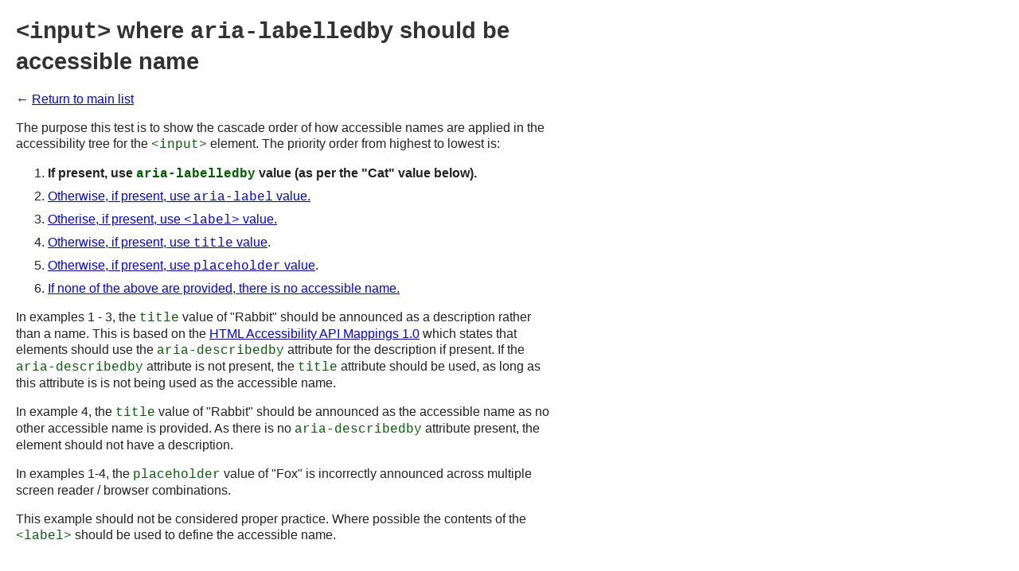

--- FILE ---
content_type: text/html; charset=utf-8
request_url: https://russmaxdesign.github.io/accessible-forms/accessible-name-input01.html
body_size: 1135
content:
<!doctype html>
<html lang="en">
<head>
  <meta charset="utf-8">
  <title>input where "aria-labelledby" should be accessible name</title>
  <meta name="viewport" content="width=device-width, initial-scale=1">
  <link rel="shortcut icon" href="favicon.ico">
  <link href="assets/css/examples.css" rel="stylesheet">
</head>
<body>
  <h1><code>&lt;input&gt;</code> where <code>aria-labelledby</code> should be accessible name</h1>
  <p>&larr; <a href="index.html">Return to main list</a></p>
  <p>The purpose this test is to show the cascade order of how accessible names are applied in the accessibility tree for the <code>&lt;input&gt;</code> element. The priority order from highest to lowest is:</p>
  <ol>
    <li><b>If present, use <code>aria-labelledby</code> value (as per the "Cat" value below).</b></li>
    <li><a href="accessible-name-input02.html">Otherwise, if present, use <code>aria-label</code> value.</a></li>
    <li><a href="accessible-name-input03.html">Otherise, if present, use <code>&lt;label&gt;</code> value.</a></li>
    <li><a href="accessible-name-input04.html">Otherwise, if present, use <code>title</code> value</a>.</li>
    <li><a href="accessible-name-input05.html">Otherwise, if present, use <code>placeholder</code> value</a>.</li>
    <li><a href="accessible-name-input06.html">If none of the above are provided, there is no accessible name.</a></li>
  </ol>
  <p>In examples 1 - 3, the <code>title</code> value of "Rabbit" should be announced as a description rather than a name. This is based on the <a href="https://www.w3.org/TR/html-aam-1.0/#accessible-name-and-description-computation" target="_blank">HTML Accessibility API Mappings 1.0</a>  which states that elements should use the <code>aria-describedby</code> attribute for the description if present. If the <code>aria-describedby</code> attribute is not present, the <code>title</code> attribute should be used, as long as this attribute is is not being used as the accessible name.</p>
  <p>In example 4, the <code>title</code> value of "Rabbit" should be announced as the accessible name as no other accessible name is provided. As there is no <code>aria-describedby</code> attribute present, the element should not have a description.</p>
  <p>In examples 1-4, the <code>placeholder</code> value of "Fox" is incorrectly announced across multiple screen reader / browser combinations.</p>
  <p>This example should not be considered proper practice. Where possible the contents of the <code>&lt;label&gt;</code> should be used to define the accessible name.</p>
  <h2>Example</h2>
  <form action="#">
    <div class="form-group">
      <label class="label" for="fish">Fish</label>
      <input class="input" type="text" id="fish" aria-labelledby="cat" aria-label="dog" title="rabbit" placeholder="fox">
      <div class="labelledby" id="cat">Cat</div>
    </div>
  </form>
  <h2>Code</h2>
<!-- start code -->
<pre><code>&lt;label for="fish"&gt;Fish&lt;/label&gt;
&lt;input
  type="text"
  id="fish"
  aria-labelledby="cat"
  aria-label="dog"
  title="rabbit"
  placeholder="fox"
&gt;
&lt;div id="cat"&gt;
  Cat
&lt;/div&gt;</code></pre>
<!-- end code -->
  <h2>Assistive technologies</h2>
  <div class="note">
    <h3>VoiceOver</h3>
    <ul class="browser-list">
      <li><b>Chrome:</b> <span class="green">Cat</span>. <span class="red">Fox</span>. Edit text. Rabbit.</li>
      <li><b>Firefox:</b> <span class="green">Cat</span>. Edit text. Rabbit.</li>
      <li><b>Safari:</b> <span class="green">Cat</span>. <span class="red">Fox</span>. Edit text. Rabbit.
     </li>
    </ul>
  </div>
  <div class="note">
    <h3>NVDA</h3>
    <ul class="browser-list">
      <li><b>Chrome:</b> <span class="green">Cat</span>. Edit. Rabbit. <span class="red">Fox</span>. Blank.</li>
      <li><b>Firefox:</b> <span class="green">Cat</span>. Edit. Has autcomplete. Rabbit. <span class="red">Fox</span>. Blank.</li>
      <li><b>Edge:</b> <span class="green">Cat</span>. Edit. Rabbit. <span class="red">Fox</span>. Blank.</li>
    </ul>
  </div>
  <div class="note">
    <h3>JAWS</h3>
    <ul class="browser-list">
      <li><b>Chrome:</b> <span class="green">Cat</span>. Edit. <span class="red">Fox</span>. Rabbit. Type in text.</li>
      <li><b>Firefox:</b> <span class="green">Cat</span>. Edit. <span class="red">Fox</span>. Rabbit. Type in text.</li>
      <li><b>Edge:</b> <span class="green">Cat</span>. Edit. Rabbit. Type in text.</li>
    </ul>
  </div>
  <p>&larr; <a href="index.html">Return to main list</a></p>
</body>
</html>


--- FILE ---
content_type: text/css; charset=utf-8
request_url: https://russmaxdesign.github.io/accessible-forms/assets/css/examples.css
body_size: 1292
content:
* {
  box-sizing: border-box;
}

body {
  max-width: 45em;
  margin: 0;
  padding: 20px;
  font-size: 1em;
  line-height: 1.3;
  color: #222;
  background: #fff;
  font-family: helvetica, arial, sans-serif;
}

body.body-wide {
  width: 100%;
}

h1,
h2,
h3 {
  color: #333;
}

h1 {
  margin-top: 0;
  font-size:  1.8em;
}

h2 {
  margin: 2em 0 1em;
  font-size: 1.3em;
}

h3 {
  margin: 0 0 .5em;
  font-size: 1em;
}

h4 {
  margin: 0;
  font-size: .9em;
}

hr {
  margin: 3em 0 3em;
  background: none;
  border-top: 2px solid #aaa;
}

pre {
  font-size: 1em;
  display: block;
  background: #000;
  color:#fff;
  padding: 1em;
  margin: 1em 0 36px;
  overflow: auto;
}

code,
kbd {
  line-height: 1.3;
  font-family: Consolas, monaco, courier, monospace;
  color: #006000;
}

h1 code,
h2 code,
h3 code,
h4 code,
h5 code,
h6 code {
  color: #333;
}

pre code {
  line-height: 1.7;
  color: #fff;
}

a:link,
a:link code {
  color: blue;
}

a:visited,
a:visited code {
  color: purple;
}

a:hover,
a:hover code {
  color: #fff;
  background: green;
}

a:focus code {
  color: #000;
}

a:focus {
  color: #000;
  outline: 0;
  box-shadow:
    0 0 0 1px #fff,
    0 0 0 4px #000;
}

a:active,
a:active code {
  color: #fff;
  background: red;
}

ul li,
ol li {
  margin-bottom: .5em;
}

table {
  margin: 1em 0;
  border-collapse: collapse;
}

caption {
  margin: 0 0 .3em;
  font-weight: bold;
  text-align: left;
}

tr.section {
  border-top: 2px solid black;
}

th,
td {
  border: 1px solid #999;
  padding: .5em 1em;
  text-align: left;
  vertical-align: top;
}

figure {
  margin: 1em 0;
}

figcaption {
  display: block;
  font-style: italic;
}

form {
  margin: 2em 0;
  padding: 1em;
  background: #eee;
}

form.unstyled {
  margin: 0;
  padding: 0;
  background: transparent;
}

fieldset {
  margin: 0;
  border: 1px solid #999;
}

fieldset[disabled] {
  border: 1px solid #aaa;
}

fieldset[disabled] label,
fieldset[disabled] legend {
  color: #666;
}

legend {
  font-weight: bold;
}

.form-group {
  margin: 0;
}

.form-container {
  margin: 0 0 1.3em;
}

.label {
  display: block;
  margin: 0 0 .3em;
}

.input {
  display: block;
  background: #fff;
  color: #000;
  width: 100%;
  padding: .5em;
  border: 1px solid #999;
  font-size: 1em;
  line-height: 1;
  font-family: helvetica, arial, sans-serif;
}

.input:hover {
  border: 1px solid green;
}

.input:focus {
  outline: none;
  box-shadow:
    0 0 0 1px #fff,
    0 0 0 4px #000;
}

.input[disabled] {
  background: #ddd;
  color: #666;
  border: 1px solid #bbb;
}

.input[aria-invalid="true"] {
  border: 1px solid red;
}

.button {
  display: inline-block;
  padding: .75em 1em;
  border: 0;
  background: blue;
  color: #fff !important;
  border-radius: .2em;
  font-size: 1em;
  line-height: 1;
  font-family: helvetica, arial, sans-serif;
  text-decoration: none;
}

.button:hover {
  background: green;
  color: #fff;
}

.button:focus {
  background: #000;
  color: #fff;
  outline: none;
  box-shadow:
    0 0 0 1px #fff,
    0 0 0 4px #000;
}

.button:active {
  background: red;
  color: #fff;
}

.button[disabled] {
  color: #fff;
  background: #aaa;
}

.button-secondary {
  display: inline-block;
  padding: .75em 1em;
  border: 0;
  background: #fff;
  color: blue;
  border-radius: .2em;
  font-size: 1em;
  line-height: 1;
  border:  1px solid #666;
  font-family: helvetica, arial, sans-serif;
  text-decoration: none;
}

.button-secondary:focus {
  color: #000;
  outline: none;
  outline: 0;
  box-shadow:
    0 0 0 1px #fff,
    0 0 0 4px #000;
}

.button-secondary:hover {
  background: green;
  color: #fff;
  border:  1px solid green;
}

.button-secondary:active {
  background: red;
  color: #fff;
  border:  1px solid red;
}

.form-list {
  margin: .5em 0;
  padding: 0;
  list-style: none;
}

.note {
  background: #ffeeee;
  padding: 1em;
  margin: 1em 0;
}

.note p {
  margin: 0;
}

.help-text {
  display: block;
  margin: 0 0 .3em;
  font-style: italic;
  color: #555;
}

.error-message {
  display: block;
  margin: 0;
  padding: .3em 0 0;
  font-style: italic;
  color: rgb(200,0,0);
}

.error-message::before {
  content: url(../img/cross.png);
  position: relative;
  left: 0;
  top: 3px;
  display: inline-block;
  width: 16px;
  height: 16px;
  margin: 0 .2em 0 0;
}

.main-list {
  margin: 0 0 2em;
  padding: 0;
  list-style: none;
}

.main-list li {
  margin: 0 0 .5em;
}

.main-list a {
  display: inline-block;
  padding: .2em .5em;
  background: #eee;
  border-radius: .2em;
}

.main-list a:hover,
.main-list a:hover code {
  color: #fff;
  background: green;
}

.main-list a:focus,
.main-list a:focus code {
  color: #000;
  background: #eee;
  outline: 0;
}

.main-list a:focus {
  box-shadow:
    0 0 0 1px #fff,
    0 0 0 4px #000;
}

.main-list a:active,
.main-list a:active code {
  color: #fff;
  background: red;
}




.page-contents-list {
  margin: 1em 0 2em;
  padding: 0;
  list-style: none;
  border-bottom: 1px solid #aaa;
}

.page-contents-list li {
  margin: 0;
  padding:  .5em;
  border: 1px solid #aaa;
  border-bottom:  0;
}

.page-contents-list a {
  display: inline-block;
}

.page-contents-list a:hover {
  color: #fff;
  background: green;
}

.page-contents-list a:focus {
  color: #000;
  background: #fff;
  outline: 0;
  box-shadow:
    0 0 0 1px #fff,
    0 0 0 4px #000;
}

.page-contents-list a:active {
  color: #fff;
  background: red;
}



.browser-list {
  margin: 0 0 0 1em;
  padding: 0;
}

.browser-list li {
  margin: 0 0 .3em;
}

.inner-list {
  margin-top: 1em;
  margin-bottom: 1em;
}

.red {
  color: #DB0000;
  font-weight: bold;
}

.orange {
  color: #B25F01;
  font-weight: bold;
}

.green {
  color: #008000;
  font-weight: bold;
}

.details {
  margin: 2em 0;
  padding: 1em;
  background: #eee;
  font-size: .9em;
}

.details h2 {
  margin-top: 0;
}

.date {
  color: #666;
  font-size: .8em;
}

.required {
  display: inline-block;
  padding: 0 0 0 .3em;
  color: red;
  font-size: .9em;
}

.labelledby {
  display: block;
  margin: 1em 0 0;
  font-size: .9em;
  font-style: italic;
}

.example {
  margin: 2em 0;
  padding: 1em;
  background: #eee;
}

.inner-example {
  padding: 1em;
  border: 1px solid #ddd;
  background: #fff;
}

.inner-example,
[role="banner"] {
  border: 1px solid red;
}

.announced {
  background: rgba(0, 255, 0, .2);
}

.not-announced {
  background: rgba(255, 0, 0, .3);
}

.partial-announced {
  background: rgba(255, 100, 0, .2);
}

.rotor {
  color: #fff;
  background: #000;
}

.rotor-no {
  color: #fff;
  background: #700;
}

.small {
  font-size: .9em;
}

.smaller {
  font-size: 10px !important;
}

.badge {
  display: inline-block;
  border-radius: .5em;
  background: green;
  color: #fff;
  font-size: 12px;
  font-weight: normal;
  margin: 0 0 0 1em;
  text-transform: uppercase;
  padding:  .2em .5em;
}

.focus:focus {
  color: #000;
  outline: 0;
  box-shadow:
    0 0 0 1px #fff,
    0 0 0 4px #000;
}

.contact-details-heading {
  margin: 0 0 1em;
}

.error-notification {
  margin: 1em 0;
  padding: 1em;
  border: 1px solid rgb(200,0,0);
  background: #fff;
}

.error-notification:focus {
  outline: 0;
  box-shadow:
    0 0 0 1px #fff,
    0 0 0 4px #000;
}

.error-notification h4 {
  margin: 0 0 1em;
  color: rgb(200,0,0);
}

.error-notification ul {
  margin: 0;
  padding: 0;
  list-style: none;
}

#message > p {
  overflow: hidden;
  padding: 1em;
}

#message.info > p {
  border: 1px solid rgb(0,0,255);
  background: rgba(0,0,255,.1);
}

#message.warning > p {
  border: 1px solid rgb(255,165,0);
  background: rgba(255,165,0,.2);
}

#message.error > p {
  border: 1px solid rgb(255,0,0);
  background: rgba(255,0,0,.1);
}
